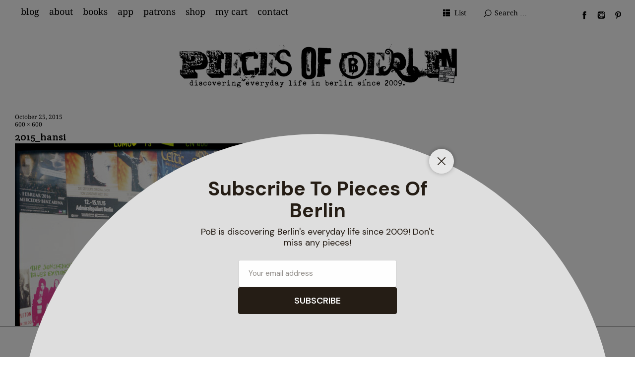

--- FILE ---
content_type: text/html; charset=UTF-8
request_url: https://www.piecesofberlin.com/piecesofberlin/berlin-der-hansi/attachment/2015_hansi/
body_size: 17101
content:
<!DOCTYPE html><html
id="doc" lang="en-US"><head><meta
charset="UTF-8" /><meta
name="viewport" content="width=device-width,initial-scale=1"><link
rel="profile" href="http://gmpg.org/xfn/11"><link
rel="pingback" href="https://www.piecesofberlin.com/xmlrpc.php">
<!--[if lt IE 9]> <script src="https://www.piecesofberlin.com/wp-content/themes/ubud_109/js/html5.js"></script> <![endif]--><meta
name='robots' content='index, follow, max-image-preview:large, max-snippet:-1, max-video-preview:-1' /><title>2015_hansi - Pieces of Berlin - Blog and Book</title><link
rel="canonical" href="https://www.piecesofberlin.com/piecesofberlin/berlin-der-hansi/attachment/2015_hansi/" /><meta
property="og:locale" content="en_US" /><meta
property="og:type" content="article" /><meta
property="og:title" content="2015_hansi - Pieces of Berlin - Blog and Book" /><meta
property="og:url" content="https://www.piecesofberlin.com/piecesofberlin/berlin-der-hansi/attachment/2015_hansi/" /><meta
property="og:site_name" content="Pieces of Berlin - Blog and Book" /><meta
property="article:publisher" content="https://www.facebook.com/Pieces.of.Berlin/" /><meta
property="og:image" content="https://www.piecesofberlin.com/piecesofberlin/berlin-der-hansi/attachment/2015_hansi" /><meta
property="og:image:width" content="600" /><meta
property="og:image:height" content="600" /><meta
property="og:image:type" content="image/jpeg" /><meta
name="twitter:card" content="summary_large_image" /><meta
name="twitter:site" content="@piecesofberlin" /> <script type="application/ld+json" class="yoast-schema-graph">{"@context":"https://schema.org","@graph":[{"@type":"WebPage","@id":"https://www.piecesofberlin.com/piecesofberlin/berlin-der-hansi/attachment/2015_hansi/","url":"https://www.piecesofberlin.com/piecesofberlin/berlin-der-hansi/attachment/2015_hansi/","name":"2015_hansi - Pieces of Berlin - Blog and Book","isPartOf":{"@id":"https://www.piecesofberlin.com/#website"},"primaryImageOfPage":{"@id":"https://www.piecesofberlin.com/piecesofberlin/berlin-der-hansi/attachment/2015_hansi/#primaryimage"},"image":{"@id":"https://www.piecesofberlin.com/piecesofberlin/berlin-der-hansi/attachment/2015_hansi/#primaryimage"},"thumbnailUrl":"https://www.piecesofberlin.com/wp-content/uploads/2015/10/2015_hansi.jpg","datePublished":"2015-10-25T15:47:03+00:00","breadcrumb":{"@id":"https://www.piecesofberlin.com/piecesofberlin/berlin-der-hansi/attachment/2015_hansi/#breadcrumb"},"inLanguage":"en-US","potentialAction":[{"@type":"ReadAction","target":["https://www.piecesofberlin.com/piecesofberlin/berlin-der-hansi/attachment/2015_hansi/"]}]},{"@type":"ImageObject","inLanguage":"en-US","@id":"https://www.piecesofberlin.com/piecesofberlin/berlin-der-hansi/attachment/2015_hansi/#primaryimage","url":"https://www.piecesofberlin.com/wp-content/uploads/2015/10/2015_hansi.jpg","contentUrl":"https://www.piecesofberlin.com/wp-content/uploads/2015/10/2015_hansi.jpg","width":600,"height":600},{"@type":"BreadcrumbList","@id":"https://www.piecesofberlin.com/piecesofberlin/berlin-der-hansi/attachment/2015_hansi/#breadcrumb","itemListElement":[{"@type":"ListItem","position":1,"name":"Home","item":"https://www.piecesofberlin.com/"},{"@type":"ListItem","position":2,"name":"berlin &#8211; der hansi","item":"https://www.piecesofberlin.com/piecesofberlin/berlin-der-hansi/"},{"@type":"ListItem","position":3,"name":"2015_hansi"}]},{"@type":"WebSite","@id":"https://www.piecesofberlin.com/#website","url":"https://www.piecesofberlin.com/","name":"Pieces of Berlin - Blog and Book","description":"Discovering Berlin&#039;s everyday life.","publisher":{"@id":"https://www.piecesofberlin.com/#organization"},"potentialAction":[{"@type":"SearchAction","target":{"@type":"EntryPoint","urlTemplate":"https://www.piecesofberlin.com/?s={search_term_string}"},"query-input":{"@type":"PropertyValueSpecification","valueRequired":true,"valueName":"search_term_string"}}],"inLanguage":"en-US"},{"@type":"Organization","@id":"https://www.piecesofberlin.com/#organization","name":"PIeces of Berlin","url":"https://www.piecesofberlin.com/","logo":{"@type":"ImageObject","inLanguage":"en-US","@id":"https://www.piecesofberlin.com/#/schema/logo/image/","url":"https://www.piecesofberlin.com/wp-content/uploads/2017/11/logo_white.jpg","contentUrl":"https://www.piecesofberlin.com/wp-content/uploads/2017/11/logo_white.jpg","width":513,"height":327,"caption":"PIeces of Berlin"},"image":{"@id":"https://www.piecesofberlin.com/#/schema/logo/image/"},"sameAs":["https://www.facebook.com/Pieces.of.Berlin/","https://x.com/piecesofberlin","https://www.instagram.com/piecesofberlin/","https://www.pinterest.de/piecesofberlin/"]}]}</script> <link
rel="alternate" type="application/rss+xml" title="Pieces of Berlin - Blog and Book &raquo; Feed" href="https://www.piecesofberlin.com/feed/" /><link
rel="alternate" type="application/rss+xml" title="Pieces of Berlin - Blog and Book &raquo; Comments Feed" href="https://www.piecesofberlin.com/comments/feed/" /><link
rel="alternate" type="application/rss+xml" title="Pieces of Berlin - Blog and Book &raquo; 2015_hansi Comments Feed" href="https://www.piecesofberlin.com/piecesofberlin/berlin-der-hansi/attachment/2015_hansi/feed/" /><link
rel="alternate" title="oEmbed (JSON)" type="application/json+oembed" href="https://www.piecesofberlin.com/wp-json/oembed/1.0/embed?url=https%3A%2F%2Fwww.piecesofberlin.com%2Fpiecesofberlin%2Fberlin-der-hansi%2Fattachment%2F2015_hansi%2F" /><link
rel="alternate" title="oEmbed (XML)" type="text/xml+oembed" href="https://www.piecesofberlin.com/wp-json/oembed/1.0/embed?url=https%3A%2F%2Fwww.piecesofberlin.com%2Fpiecesofberlin%2Fberlin-der-hansi%2Fattachment%2F2015_hansi%2F&#038;format=xml" /><style id='wp-img-auto-sizes-contain-inline-css' type='text/css'>img:is([sizes=auto i],[sizes^="auto," i]){contain-intrinsic-size:3000px 1500px}</style><style id='wp-emoji-styles-inline-css' type='text/css'>img.wp-smiley,img.emoji{display:inline !important;border:none !important;box-shadow:none !important;height:1em !important;width:1em !important;margin:0
0.07em !important;vertical-align:-0.1em !important;background:none !important;padding:0
!important}</style><style id='wp-block-library-inline-css' type='text/css'>:root{--wp-block-synced-color:#7a00df;--wp-block-synced-color--rgb:122,0,223;--wp-bound-block-color:var(--wp-block-synced-color);--wp-editor-canvas-background:#ddd;--wp-admin-theme-color:#007cba;--wp-admin-theme-color--rgb:0,124,186;--wp-admin-theme-color-darker-10:#006ba1;--wp-admin-theme-color-darker-10--rgb:0,107,160.5;--wp-admin-theme-color-darker-20:#005a87;--wp-admin-theme-color-darker-20--rgb:0,90,135;--wp-admin-border-width-focus:2px}@media (min-resolution:192dpi){:root{--wp-admin-border-width-focus:1.5px}}.wp-element-button{cursor:pointer}:root .has-very-light-gray-background-color{background-color:#eee}:root .has-very-dark-gray-background-color{background-color:#313131}:root .has-very-light-gray-color{color:#eee}:root .has-very-dark-gray-color{color:#313131}:root .has-vivid-green-cyan-to-vivid-cyan-blue-gradient-background{background:linear-gradient(135deg,#00d084,#0693e3)}:root .has-purple-crush-gradient-background{background:linear-gradient(135deg,#34e2e4,#4721fb 50%,#ab1dfe)}:root .has-hazy-dawn-gradient-background{background:linear-gradient(135deg,#faaca8,#dad0ec)}:root .has-subdued-olive-gradient-background{background:linear-gradient(135deg,#fafae1,#67a671)}:root .has-atomic-cream-gradient-background{background:linear-gradient(135deg,#fdd79a,#004a59)}:root .has-nightshade-gradient-background{background:linear-gradient(135deg,#330968,#31cdcf)}:root .has-midnight-gradient-background{background:linear-gradient(135deg,#020381,#2874fc)}:root{--wp--preset--font-size--normal:16px;--wp--preset--font-size--huge:42px}.has-regular-font-size{font-size:1em}.has-larger-font-size{font-size:2.625em}.has-normal-font-size{font-size:var(--wp--preset--font-size--normal)}.has-huge-font-size{font-size:var(--wp--preset--font-size--huge)}.has-text-align-center{text-align:center}.has-text-align-left{text-align:left}.has-text-align-right{text-align:right}.has-fit-text{white-space:nowrap!important}#end-resizable-editor-section{display:none}.aligncenter{clear:both}.items-justified-left{justify-content:flex-start}.items-justified-center{justify-content:center}.items-justified-right{justify-content:flex-end}.items-justified-space-between{justify-content:space-between}.screen-reader-text{border:0;clip-path:inset(50%);height:1px;margin:-1px;overflow:hidden;padding:0;position:absolute;width:1px;word-wrap:normal!important}.screen-reader-text:focus{background-color:#ddd;clip-path:none;color:#444;display:block;font-size:1em;height:auto;left:5px;line-height:normal;padding:15px
23px 14px;text-decoration:none;top:5px;width:auto;z-index:100000}html :where(.has-border-color){border-style:solid}html :where([style*=border-top-color]){border-top-style:solid}html :where([style*=border-right-color]){border-right-style:solid}html :where([style*=border-bottom-color]){border-bottom-style:solid}html :where([style*=border-left-color]){border-left-style:solid}html :where([style*=border-width]){border-style:solid}html :where([style*=border-top-width]){border-top-style:solid}html :where([style*=border-right-width]){border-right-style:solid}html :where([style*=border-bottom-width]){border-bottom-style:solid}html :where([style*=border-left-width]){border-left-style:solid}html :where(img[class*=wp-image-]){height:auto;max-width:100%}:where(figure){margin:0
0 1em}html :where(.is-position-sticky){--wp-admin--admin-bar--position-offset:var(--wp-admin--admin-bar--height,0px)}@media screen and (max-width:600px){html:where(.is-position-sticky){--wp-admin--admin-bar--position-offset:0px}}</style><link
rel='stylesheet' id='wc-blocks-style-css' href='https://www.piecesofberlin.com/wp-content/plugins/woocommerce/assets/client/blocks/wc-blocks.css?ver=wc-10.4.3' type='text/css' media='all' /><style id='global-styles-inline-css' type='text/css'>:root{--wp--preset--aspect-ratio--square:1;--wp--preset--aspect-ratio--4-3:4/3;--wp--preset--aspect-ratio--3-4:3/4;--wp--preset--aspect-ratio--3-2:3/2;--wp--preset--aspect-ratio--2-3:2/3;--wp--preset--aspect-ratio--16-9:16/9;--wp--preset--aspect-ratio--9-16:9/16;--wp--preset--color--black:#000;--wp--preset--color--cyan-bluish-gray:#abb8c3;--wp--preset--color--white:#fff;--wp--preset--color--pale-pink:#f78da7;--wp--preset--color--vivid-red:#cf2e2e;--wp--preset--color--luminous-vivid-orange:#ff6900;--wp--preset--color--luminous-vivid-amber:#fcb900;--wp--preset--color--light-green-cyan:#7bdcb5;--wp--preset--color--vivid-green-cyan:#00d084;--wp--preset--color--pale-cyan-blue:#8ed1fc;--wp--preset--color--vivid-cyan-blue:#0693e3;--wp--preset--color--vivid-purple:#9b51e0;--wp--preset--color--light-grey:#f4f4f4;--wp--preset--color--dark-grey:#ccc;--wp--preset--color--light-yellow:#fef5e6;--wp--preset--color--dark-yellow:#f18e2b;--wp--preset--color--light-red:#fdebe9;--wp--preset--color--dark-red:#e23e32;--wp--preset--color--light-green:#edf6ea;--wp--preset--color--dark-green:#489130;--wp--preset--color--light-blue:#ecf7f8;--wp--preset--color--dark-blue:#459baf;--wp--preset--gradient--vivid-cyan-blue-to-vivid-purple:linear-gradient(135deg,rgb(6,147,227) 0%,rgb(155,81,224) 100%);--wp--preset--gradient--light-green-cyan-to-vivid-green-cyan:linear-gradient(135deg,rgb(122,220,180) 0%,rgb(0,208,130) 100%);--wp--preset--gradient--luminous-vivid-amber-to-luminous-vivid-orange:linear-gradient(135deg,rgb(252,185,0) 0%,rgb(255,105,0) 100%);--wp--preset--gradient--luminous-vivid-orange-to-vivid-red:linear-gradient(135deg,rgb(255,105,0) 0%,rgb(207,46,46) 100%);--wp--preset--gradient--very-light-gray-to-cyan-bluish-gray:linear-gradient(135deg,rgb(238,238,238) 0%,rgb(169,184,195) 100%);--wp--preset--gradient--cool-to-warm-spectrum:linear-gradient(135deg,rgb(74,234,220) 0%,rgb(151,120,209) 20%,rgb(207,42,186) 40%,rgb(238,44,130) 60%,rgb(251,105,98) 80%,rgb(254,248,76) 100%);--wp--preset--gradient--blush-light-purple:linear-gradient(135deg,rgb(255,206,236) 0%,rgb(152,150,240) 100%);--wp--preset--gradient--blush-bordeaux:linear-gradient(135deg,rgb(254,205,165) 0%,rgb(254,45,45) 50%,rgb(107,0,62) 100%);--wp--preset--gradient--luminous-dusk:linear-gradient(135deg,rgb(255,203,112) 0%,rgb(199,81,192) 50%,rgb(65,88,208) 100%);--wp--preset--gradient--pale-ocean:linear-gradient(135deg,rgb(255,245,203) 0%,rgb(182,227,212) 50%,rgb(51,167,181) 100%);--wp--preset--gradient--electric-grass:linear-gradient(135deg,rgb(202,248,128) 0%,rgb(113,206,126) 100%);--wp--preset--gradient--midnight:linear-gradient(135deg,rgb(2,3,129) 0%,rgb(40,116,252) 100%);--wp--preset--font-size--small:13px;--wp--preset--font-size--medium:20px;--wp--preset--font-size--large:18px;--wp--preset--font-size--x-large:42px;--wp--preset--font-size--regular:16px;--wp--preset--font-size--larger:22px;--wp--preset--spacing--20:0.44rem;--wp--preset--spacing--30:0.67rem;--wp--preset--spacing--40:1rem;--wp--preset--spacing--50:1.5rem;--wp--preset--spacing--60:2.25rem;--wp--preset--spacing--70:3.38rem;--wp--preset--spacing--80:5.06rem;--wp--preset--shadow--natural:6px 6px 9px rgba(0, 0, 0, 0.2);--wp--preset--shadow--deep:12px 12px 50px rgba(0, 0, 0, 0.4);--wp--preset--shadow--sharp:6px 6px 0px rgba(0, 0, 0, 0.2);--wp--preset--shadow--outlined:6px 6px 0px -3px rgb(255, 255, 255), 6px 6px rgb(0, 0, 0);--wp--preset--shadow--crisp:6px 6px 0px rgb(0,0,0)}:where(.is-layout-flex){gap:0.5em}:where(.is-layout-grid){gap:0.5em}body .is-layout-flex{display:flex}.is-layout-flex{flex-wrap:wrap;align-items:center}.is-layout-flex>:is(*,div){margin:0}body .is-layout-grid{display:grid}.is-layout-grid>:is(*,div){margin:0}:where(.wp-block-columns.is-layout-flex){gap:2em}:where(.wp-block-columns.is-layout-grid){gap:2em}:where(.wp-block-post-template.is-layout-flex){gap:1.25em}:where(.wp-block-post-template.is-layout-grid){gap:1.25em}.has-black-color{color:var(--wp--preset--color--black) !important}.has-cyan-bluish-gray-color{color:var(--wp--preset--color--cyan-bluish-gray) !important}.has-white-color{color:var(--wp--preset--color--white) !important}.has-pale-pink-color{color:var(--wp--preset--color--pale-pink) !important}.has-vivid-red-color{color:var(--wp--preset--color--vivid-red) !important}.has-luminous-vivid-orange-color{color:var(--wp--preset--color--luminous-vivid-orange) !important}.has-luminous-vivid-amber-color{color:var(--wp--preset--color--luminous-vivid-amber) !important}.has-light-green-cyan-color{color:var(--wp--preset--color--light-green-cyan) !important}.has-vivid-green-cyan-color{color:var(--wp--preset--color--vivid-green-cyan) !important}.has-pale-cyan-blue-color{color:var(--wp--preset--color--pale-cyan-blue) !important}.has-vivid-cyan-blue-color{color:var(--wp--preset--color--vivid-cyan-blue) !important}.has-vivid-purple-color{color:var(--wp--preset--color--vivid-purple) !important}.has-black-background-color{background-color:var(--wp--preset--color--black) !important}.has-cyan-bluish-gray-background-color{background-color:var(--wp--preset--color--cyan-bluish-gray) !important}.has-white-background-color{background-color:var(--wp--preset--color--white) !important}.has-pale-pink-background-color{background-color:var(--wp--preset--color--pale-pink) !important}.has-vivid-red-background-color{background-color:var(--wp--preset--color--vivid-red) !important}.has-luminous-vivid-orange-background-color{background-color:var(--wp--preset--color--luminous-vivid-orange) !important}.has-luminous-vivid-amber-background-color{background-color:var(--wp--preset--color--luminous-vivid-amber) !important}.has-light-green-cyan-background-color{background-color:var(--wp--preset--color--light-green-cyan) !important}.has-vivid-green-cyan-background-color{background-color:var(--wp--preset--color--vivid-green-cyan) !important}.has-pale-cyan-blue-background-color{background-color:var(--wp--preset--color--pale-cyan-blue) !important}.has-vivid-cyan-blue-background-color{background-color:var(--wp--preset--color--vivid-cyan-blue) !important}.has-vivid-purple-background-color{background-color:var(--wp--preset--color--vivid-purple) !important}.has-black-border-color{border-color:var(--wp--preset--color--black) !important}.has-cyan-bluish-gray-border-color{border-color:var(--wp--preset--color--cyan-bluish-gray) !important}.has-white-border-color{border-color:var(--wp--preset--color--white) !important}.has-pale-pink-border-color{border-color:var(--wp--preset--color--pale-pink) !important}.has-vivid-red-border-color{border-color:var(--wp--preset--color--vivid-red) !important}.has-luminous-vivid-orange-border-color{border-color:var(--wp--preset--color--luminous-vivid-orange) !important}.has-luminous-vivid-amber-border-color{border-color:var(--wp--preset--color--luminous-vivid-amber) !important}.has-light-green-cyan-border-color{border-color:var(--wp--preset--color--light-green-cyan) !important}.has-vivid-green-cyan-border-color{border-color:var(--wp--preset--color--vivid-green-cyan) !important}.has-pale-cyan-blue-border-color{border-color:var(--wp--preset--color--pale-cyan-blue) !important}.has-vivid-cyan-blue-border-color{border-color:var(--wp--preset--color--vivid-cyan-blue) !important}.has-vivid-purple-border-color{border-color:var(--wp--preset--color--vivid-purple) !important}.has-vivid-cyan-blue-to-vivid-purple-gradient-background{background:var(--wp--preset--gradient--vivid-cyan-blue-to-vivid-purple) !important}.has-light-green-cyan-to-vivid-green-cyan-gradient-background{background:var(--wp--preset--gradient--light-green-cyan-to-vivid-green-cyan) !important}.has-luminous-vivid-amber-to-luminous-vivid-orange-gradient-background{background:var(--wp--preset--gradient--luminous-vivid-amber-to-luminous-vivid-orange) !important}.has-luminous-vivid-orange-to-vivid-red-gradient-background{background:var(--wp--preset--gradient--luminous-vivid-orange-to-vivid-red) !important}.has-very-light-gray-to-cyan-bluish-gray-gradient-background{background:var(--wp--preset--gradient--very-light-gray-to-cyan-bluish-gray) !important}.has-cool-to-warm-spectrum-gradient-background{background:var(--wp--preset--gradient--cool-to-warm-spectrum) !important}.has-blush-light-purple-gradient-background{background:var(--wp--preset--gradient--blush-light-purple) !important}.has-blush-bordeaux-gradient-background{background:var(--wp--preset--gradient--blush-bordeaux) !important}.has-luminous-dusk-gradient-background{background:var(--wp--preset--gradient--luminous-dusk) !important}.has-pale-ocean-gradient-background{background:var(--wp--preset--gradient--pale-ocean) !important}.has-electric-grass-gradient-background{background:var(--wp--preset--gradient--electric-grass) !important}.has-midnight-gradient-background{background:var(--wp--preset--gradient--midnight) !important}.has-small-font-size{font-size:var(--wp--preset--font-size--small) !important}.has-medium-font-size{font-size:var(--wp--preset--font-size--medium) !important}.has-large-font-size{font-size:var(--wp--preset--font-size--large) !important}.has-x-large-font-size{font-size:var(--wp--preset--font-size--x-large) !important}</style><style id='classic-theme-styles-inline-css' type='text/css'>
/*! This file is auto-generated */
.wp-block-button__link{color:#fff;background-color:#32373c;border-radius:9999px;box-shadow:none;text-decoration:none;padding:calc(.667em + 2px) calc(1.333em+2px);font-size:1.125em}.wp-block-file__button{background:#32373c;color:#fff;text-decoration:none}</style><link
rel='stylesheet' id='woocommerce-layout-css' href='https://www.piecesofberlin.com/wp-content/cache/wp-super-minify/css/4af26437be4d9e6dddb0850ae4725d0f.css?ver=10.4.3' type='text/css' media='all' /><link
rel='stylesheet' id='woocommerce-smallscreen-css' href='https://www.piecesofberlin.com/wp-content/cache/wp-super-minify/css/e979f7cc24e4f71c19735325464fa149.css?ver=10.4.3' type='text/css' media='only screen and (max-width: 768px)' /><link
rel='stylesheet' id='woocommerce-general-css' href='https://www.piecesofberlin.com/wp-content/cache/wp-super-minify/css/6b9e9cc07cd10175247f2fe11ed9fc3d.css?ver=10.4.3' type='text/css' media='all' /><style id='woocommerce-inline-inline-css' type='text/css'>.woocommerce form .form-row
.required{visibility:visible}</style><link
rel='stylesheet' id='crp-style-rounded-thumbs-css' href='https://www.piecesofberlin.com/wp-content/plugins/contextual-related-posts/css/rounded-thumbs.min.css?ver=4.1.0' type='text/css' media='all' /><style id='crp-style-rounded-thumbs-inline-css' type='text/css'>.crp_related.crp-rounded-thumbs
a{width:130px;height:130px;text-decoration:none}.crp_related.crp-rounded-thumbs
img{max-width:130px;margin:auto}.crp_related.crp-rounded-thumbs
.crp_title{width:100%}</style><link
rel='stylesheet' id='ubud-style-css' href='https://www.piecesofberlin.com/wp-content/cache/wp-super-minify/css/d2792a586e0d3e33c0dc1e2d93f5386d.css?ver=2014-02-20' type='text/css' media='all' /><link
rel='stylesheet' id='heateor_sss_frontend_css-css' href='https://www.piecesofberlin.com/wp-content/cache/wp-super-minify/css/19bec91e8884ab2e9ec13c17a3ae4bde.css?ver=3.3.79' type='text/css' media='all' /><style id='heateor_sss_frontend_css-inline-css' type='text/css'>.heateor_sss_button_instagram span.heateor_sss_svg,a.heateor_sss_instagram
span.heateor_sss_svg{background:radial-gradient(circle at 30% 107%,#fdf497 0,#fdf497 5%,#fd5949 45%,#d6249f 60%,#285aeb 90%)}.heateor_sss_horizontal_sharing .heateor_sss_svg,.heateor_sss_standard_follow_icons_container
.heateor_sss_svg{color:#fff;border-width:0px;border-style:solid;border-color:transparent}.heateor_sss_horizontal_sharing
.heateorSssTCBackground{color:#666}.heateor_sss_horizontal_sharing span.heateor_sss_svg:hover,.heateor_sss_standard_follow_icons_container span.heateor_sss_svg:hover{border-color:transparent}.heateor_sss_vertical_sharing span.heateor_sss_svg,.heateor_sss_floating_follow_icons_container
span.heateor_sss_svg{color:#fff;border-width:0px;border-style:solid;border-color:transparent}.heateor_sss_vertical_sharing
.heateorSssTCBackground{color:#666}.heateor_sss_vertical_sharing span.heateor_sss_svg:hover,.heateor_sss_floating_follow_icons_container span.heateor_sss_svg:hover{border-color:transparent}div.heateor_sss_vertical_sharing
svg{height:70%;margin-top:6px}div.heateor_sss_vertical_sharing
.heateor_sss_square_count{line-height:15.2px}@media screen and (max-width:783px){.heateor_sss_vertical_sharing{display:none!important}}div.heateor_sss_sharing_title{text-align:center}div.heateor_sss_sharing_ul{width:100%;text-align:center}div.heateor_sss_horizontal_sharing div.heateor_sss_sharing_ul
a{float:none!important;display:inline-block}</style><link
rel='stylesheet' id='moove_gdpr_frontend-css' href='https://www.piecesofberlin.com/wp-content/plugins/gdpr-cookie-compliance/dist/styles/gdpr-main.css?ver=5.0.9' type='text/css' media='all' /><style id='moove_gdpr_frontend-inline-css' type='text/css'>#moove_gdpr_cookie_modal,#moove_gdpr_cookie_info_bar,.gdpr_cookie_settings_shortcode_content{font-family:&#039;Nunito&#039;,sans-serif}#moove_gdpr_save_popup_settings_button{background-color:#373737;color:#fff}#moove_gdpr_save_popup_settings_button:hover{background-color:#000}#moove_gdpr_cookie_info_bar .moove-gdpr-info-bar-container .moove-gdpr-info-bar-content a.mgbutton,#moove_gdpr_cookie_info_bar .moove-gdpr-info-bar-container .moove-gdpr-info-bar-content
button.mgbutton{background-color:#bfbfbf}#moove_gdpr_cookie_modal .moove-gdpr-modal-content .moove-gdpr-modal-footer-content .moove-gdpr-button-holder a.mgbutton,#moove_gdpr_cookie_modal .moove-gdpr-modal-content .moove-gdpr-modal-footer-content .moove-gdpr-button-holder button.mgbutton,.gdpr_cookie_settings_shortcode_content .gdpr-shr-button.button-green{background-color:#bfbfbf;border-color:#bfbfbf}#moove_gdpr_cookie_modal .moove-gdpr-modal-content .moove-gdpr-modal-footer-content .moove-gdpr-button-holder a.mgbutton:hover,#moove_gdpr_cookie_modal .moove-gdpr-modal-content .moove-gdpr-modal-footer-content .moove-gdpr-button-holder button.mgbutton:hover,.gdpr_cookie_settings_shortcode_content .gdpr-shr-button.button-green:hover{background-color:#fff;color:#bfbfbf}#moove_gdpr_cookie_modal .moove-gdpr-modal-content .moove-gdpr-modal-close i,#moove_gdpr_cookie_modal .moove-gdpr-modal-content .moove-gdpr-modal-close span.gdpr-icon{background-color:#bfbfbf;border:1px
solid #bfbfbf}#moove_gdpr_cookie_info_bar span.moove-gdpr-infobar-allow-all.focus-g,#moove_gdpr_cookie_info_bar span.moove-gdpr-infobar-allow-all:focus,#moove_gdpr_cookie_info_bar button.moove-gdpr-infobar-allow-all.focus-g,#moove_gdpr_cookie_info_bar button.moove-gdpr-infobar-allow-all:focus,#moove_gdpr_cookie_info_bar span.moove-gdpr-infobar-reject-btn.focus-g,#moove_gdpr_cookie_info_bar span.moove-gdpr-infobar-reject-btn:focus,#moove_gdpr_cookie_info_bar button.moove-gdpr-infobar-reject-btn.focus-g,#moove_gdpr_cookie_info_bar button.moove-gdpr-infobar-reject-btn:focus,#moove_gdpr_cookie_info_bar span.change-settings-button.focus-g,#moove_gdpr_cookie_info_bar span.change-settings-button:focus,#moove_gdpr_cookie_info_bar button.change-settings-button.focus-g,#moove_gdpr_cookie_info_bar button.change-settings-button:focus{-webkit-box-shadow:0 0 1px 3px #bfbfbf;-moz-box-shadow:0 0 1px 3px #bfbfbf;box-shadow:0 0 1px 3px #bfbfbf}#moove_gdpr_cookie_modal .moove-gdpr-modal-content .moove-gdpr-modal-close i:hover,#moove_gdpr_cookie_modal .moove-gdpr-modal-content .moove-gdpr-modal-close span.gdpr-icon:hover,#moove_gdpr_cookie_info_bar span[data-href]>u.change-settings-button{color:#bfbfbf}#moove_gdpr_cookie_modal .moove-gdpr-modal-content .moove-gdpr-modal-left-content #moove-gdpr-menu li.menu-item-selected a span.gdpr-icon,#moove_gdpr_cookie_modal .moove-gdpr-modal-content .moove-gdpr-modal-left-content #moove-gdpr-menu li.menu-item-selected button span.gdpr-icon{color:inherit}#moove_gdpr_cookie_modal .moove-gdpr-modal-content .moove-gdpr-modal-left-content #moove-gdpr-menu li a span.gdpr-icon,#moove_gdpr_cookie_modal .moove-gdpr-modal-content .moove-gdpr-modal-left-content #moove-gdpr-menu li button span.gdpr-icon{color:inherit}#moove_gdpr_cookie_modal .gdpr-acc-link{line-height:0;font-size:0;color:transparent;position:absolute}#moove_gdpr_cookie_modal .moove-gdpr-modal-content .moove-gdpr-modal-close:hover i,#moove_gdpr_cookie_modal .moove-gdpr-modal-content .moove-gdpr-modal-left-content #moove-gdpr-menu li a,#moove_gdpr_cookie_modal .moove-gdpr-modal-content .moove-gdpr-modal-left-content #moove-gdpr-menu li button,#moove_gdpr_cookie_modal .moove-gdpr-modal-content .moove-gdpr-modal-left-content #moove-gdpr-menu li button i,#moove_gdpr_cookie_modal .moove-gdpr-modal-content .moove-gdpr-modal-left-content #moove-gdpr-menu li a i,#moove_gdpr_cookie_modal .moove-gdpr-modal-content .moove-gdpr-tab-main .moove-gdpr-tab-main-content a:hover,#moove_gdpr_cookie_info_bar.moove-gdpr-dark-scheme .moove-gdpr-info-bar-container .moove-gdpr-info-bar-content a.mgbutton:hover,#moove_gdpr_cookie_info_bar.moove-gdpr-dark-scheme .moove-gdpr-info-bar-container .moove-gdpr-info-bar-content button.mgbutton:hover,#moove_gdpr_cookie_info_bar.moove-gdpr-dark-scheme .moove-gdpr-info-bar-container .moove-gdpr-info-bar-content a:hover,#moove_gdpr_cookie_info_bar.moove-gdpr-dark-scheme .moove-gdpr-info-bar-container .moove-gdpr-info-bar-content button:hover,#moove_gdpr_cookie_info_bar.moove-gdpr-dark-scheme .moove-gdpr-info-bar-container .moove-gdpr-info-bar-content span.change-settings-button:hover,#moove_gdpr_cookie_info_bar.moove-gdpr-dark-scheme .moove-gdpr-info-bar-container .moove-gdpr-info-bar-content button.change-settings-button:hover,#moove_gdpr_cookie_info_bar.moove-gdpr-dark-scheme .moove-gdpr-info-bar-container .moove-gdpr-info-bar-content u.change-settings-button:hover,#moove_gdpr_cookie_info_bar span[data-href]>u.change-settings-button,#moove_gdpr_cookie_info_bar.moove-gdpr-dark-scheme .moove-gdpr-info-bar-container .moove-gdpr-info-bar-content a.mgbutton.focus-g,#moove_gdpr_cookie_info_bar.moove-gdpr-dark-scheme .moove-gdpr-info-bar-container .moove-gdpr-info-bar-content button.mgbutton.focus-g,#moove_gdpr_cookie_info_bar.moove-gdpr-dark-scheme .moove-gdpr-info-bar-container .moove-gdpr-info-bar-content a.focus-g,#moove_gdpr_cookie_info_bar.moove-gdpr-dark-scheme .moove-gdpr-info-bar-container .moove-gdpr-info-bar-content button.focus-g,#moove_gdpr_cookie_info_bar.moove-gdpr-dark-scheme .moove-gdpr-info-bar-container .moove-gdpr-info-bar-content a.mgbutton:focus,#moove_gdpr_cookie_info_bar.moove-gdpr-dark-scheme .moove-gdpr-info-bar-container .moove-gdpr-info-bar-content button.mgbutton:focus,#moove_gdpr_cookie_info_bar.moove-gdpr-dark-scheme .moove-gdpr-info-bar-container .moove-gdpr-info-bar-content a:focus,#moove_gdpr_cookie_info_bar.moove-gdpr-dark-scheme .moove-gdpr-info-bar-container .moove-gdpr-info-bar-content button:focus,#moove_gdpr_cookie_info_bar.moove-gdpr-dark-scheme .moove-gdpr-info-bar-container .moove-gdpr-info-bar-content span.change-settings-button.focus-g,span.change-settings-button:focus,button.change-settings-button.focus-g,button.change-settings-button:focus,#moove_gdpr_cookie_info_bar.moove-gdpr-dark-scheme .moove-gdpr-info-bar-container .moove-gdpr-info-bar-content u.change-settings-button.focus-g,#moove_gdpr_cookie_info_bar.moove-gdpr-dark-scheme .moove-gdpr-info-bar-container .moove-gdpr-info-bar-content u.change-settings-button:focus{color:#bfbfbf}#moove_gdpr_cookie_modal .moove-gdpr-branding.focus-g span,#moove_gdpr_cookie_modal .moove-gdpr-modal-content .moove-gdpr-tab-main a.focus-g,#moove_gdpr_cookie_modal .moove-gdpr-modal-content .moove-gdpr-tab-main .gdpr-cd-details-toggle.focus-g{color:#bfbfbf}#moove_gdpr_cookie_modal.gdpr_lightbox-hide{display:none}</style> <script type="text/javascript" src="https://www.piecesofberlin.com/wp-includes/js/jquery/jquery.min.js?ver=3.7.1" id="jquery-core-js"></script> <script type="text/javascript" src="https://www.piecesofberlin.com/wp-includes/js/jquery/jquery-migrate.min.js?ver=3.4.1" id="jquery-migrate-js"></script> <script type="text/javascript" src="https://www.piecesofberlin.com/wp-content/plugins/woocommerce/assets/js/jquery-blockui/jquery.blockUI.min.js?ver=2.7.0-wc.10.4.3" id="wc-jquery-blockui-js" defer="defer" data-wp-strategy="defer"></script> <script type="text/javascript" id="wc-add-to-cart-js-extra">var wc_add_to_cart_params={"ajax_url":"/wp-admin/admin-ajax.php","wc_ajax_url":"/?wc-ajax=%%endpoint%%","i18n_view_cart":"View cart","cart_url":"https://www.piecesofberlin.com/cart-page/","is_cart":"","cart_redirect_after_add":"no"};</script> <script type="text/javascript" src="https://www.piecesofberlin.com/wp-content/plugins/woocommerce/assets/js/frontend/add-to-cart.min.js?ver=10.4.3" id="wc-add-to-cart-js" defer="defer" data-wp-strategy="defer"></script> <script type="text/javascript" src="https://www.piecesofberlin.com/wp-content/plugins/woocommerce/assets/js/js-cookie/js.cookie.min.js?ver=2.1.4-wc.10.4.3" id="wc-js-cookie-js" defer="defer" data-wp-strategy="defer"></script> <script type="text/javascript" id="woocommerce-js-extra">var woocommerce_params={"ajax_url":"/wp-admin/admin-ajax.php","wc_ajax_url":"/?wc-ajax=%%endpoint%%","i18n_password_show":"Show password","i18n_password_hide":"Hide password"};</script> <script type="text/javascript" src="https://www.piecesofberlin.com/wp-content/plugins/woocommerce/assets/js/frontend/woocommerce.min.js?ver=10.4.3" id="woocommerce-js" defer="defer" data-wp-strategy="defer"></script> <script type="text/javascript" src="https://www.piecesofberlin.com/wp-content/plugins/wp-retina-2x/app/picturefill.min.js?ver=1766932962" id="wr2x-picturefill-js-js"></script> <script type="text/javascript" id="WCPAY_ASSETS-js-extra">var wcpayAssets={"url":"https://www.piecesofberlin.com/wp-content/plugins/woocommerce-payments/dist/"};</script> <script type="text/javascript" src="https://www.piecesofberlin.com/wp-content/cache/wp-super-minify/js/d21629a574110063d85e3d22bfd57791.js?ver=1.4.0" id="ubud-cookie-js"></script> <script type="text/javascript" src="https://www.piecesofberlin.com/wp-content/cache/wp-super-minify/js/04647d18367459e301deddad63115f5b.js?ver=2014-02-20" id="ubud-script-js"></script> <link
rel="https://api.w.org/" href="https://www.piecesofberlin.com/wp-json/" /><link
rel="alternate" title="JSON" type="application/json" href="https://www.piecesofberlin.com/wp-json/wp/v2/media/6593" /><link
rel="EditURI" type="application/rsd+xml" title="RSD" href="https://www.piecesofberlin.com/xmlrpc.php?rsd" /><meta
name="generator" content="WordPress 6.9" /><meta
name="generator" content="WooCommerce 10.4.3" /><link
rel='shortlink' href='https://www.piecesofberlin.com/?p=6593' /><style type="text/css">a{color: }#site-about a#about-btn, #site-about a#close-btn, #infinite-handle
span{border-bottom:2px solid }#site-about a#about-btn:hover, #site-about a#close-btn:hover, #infinite-handle span:hover{color:;border-bottom:2px solid }.entry-header h2.entry-title a:hover, .entry-details a:hover, #comments a:hover, .author-info h6 a:hover, .post .entry-content a:hover, .page .entry-content a:hover, .about-introtext a:hover,.about-full a:hover,.textwidget a:hover,.single-post .author-info p.author-description a:hover{color: }#colophon{background: }</style><noscript><style>.woocommerce-product-gallery{opacity:1 !important}</style></noscript><style type="text/css" id="ubud-header-css">#site-title h1,
#site-title h2.site-description{display:none}</style><link
rel="icon" href="https://www.piecesofberlin.com/wp-content/uploads/2016/07/cropped-favicon-32x32.jpg" sizes="32x32" /><link
rel="icon" href="https://www.piecesofberlin.com/wp-content/uploads/2016/07/cropped-favicon-192x192.jpg" sizes="192x192" /><link
rel="apple-touch-icon" href="https://www.piecesofberlin.com/wp-content/uploads/2016/07/cropped-favicon-180x180.jpg" /><meta
name="msapplication-TileImage" content="https://www.piecesofberlin.com/wp-content/uploads/2016/07/cropped-favicon-270x270.jpg" /><style type="text/css" id="wp-custom-css">@import  "https://fonts.googleapis.com/css?family=Oswald";@import  "https://fonts.googleapis.com/css?family=Droid+Serif:400,700,400italic,700italic";@import  'https://fonts.googleapis.com/css?family=Crete+Round';body{font-family:"Droid Serif",serif,Georgia,Times;font-weight:400}h1,h2,h3,h4,h5,h6{font-family:'Crete Round',serif;font-weight:400}.search-wrap #searchform
input#s{font-family:"Droid Serif",serif,Georgia,Times}footer div#footer-sidebar-wrap div#footer-sidebar-one
label{display:none}footer div#footer-sidebar-wrap div#footer-sidebar-one
select{margin-left:0}footer .widget h3.widget-title{padding:0
0 10px}footer div#footer-sidebar-one
aside{margin-bottom:30px}footer#colophon{padding-top:40px}footer div#site-info{text-align:center}footer .widget-area{margin-bottom:30px}footer #subscribe-blog-blog_subscription-2{margin-top:-20px}aside#ubud_sociallinks-2{padding:0
!important;position:absolute;top:5px;right:25px}aside#ubud_sociallinks-2 ul.sociallinks li
a.twitter{background:url("https://piecesofberlin.com/wordpress_custom_files/ubud/socialicons_black.png") no-repeat scroll 0 0 transparent}aside#ubud_sociallinks-2 ul.sociallinks li
a.facebook{background:url("https://piecesofberlin.com/wordpress_custom_files/ubud/socialicons_black.png") no-repeat scroll -50px 0 transparent}aside#ubud_sociallinks-2  ul.sociallinks li
a.pinterest{background:url("https://piecesofberlin.com/wordpress_custom_files/ubud/socialicons_black.png") no-repeat scroll -600px 0 transparent}aside#ubud_sociallinks-2  ul.sociallinks li
a.instagram{background:url("https://piecesofberlin.com/wordpress_custom_files/ubud/socialicons_black.png") no-repeat scroll -250px 0 transparent}aside#ubud_sociallinks-2 ul.sociallinks li
a{opacity:1;width:34px}aside#ubud_sociallinks-2 ul.sociallinks li a:hover{opacity: .6}.widget-area
.widget{padding:0}.widget-area .widget
ul{height:45px}.search-wrap{margin-right:150px;width:125px}.grid-switcher{margin-left:-70px}#site-nav ul li
a{padding:14px
12px 0;font-size:1.1rem}article div.entry-details div.entry-comments{display:none}#infinite-handle{padding:30px
0 15px}#infinite-handle
span{font-size:18px;background:none;color:#000}.single-post .entry-content{max-width:600px;padding-bottom:50px}.single-post .entry-details .entry-date::before, .entry-details .entry-comments::before, .entry-details .entry-edit::before, .entry-details .full-size-link::before{padding:0;content:""}.share-links-wrap
ul{padding-left:0;margin-bottom:15px}.share-links-wrap ul
li.twitter{width:90px}header #nav-single{padding:0
0 10px;font-size:1rem}.entry-content .entry-tags
ul{margin:0;font-size:100%}.entry-content .entry-tags ul li.twitter,
.entry-content .entry-tags ul
li.fb{}#comments, .single-post
#comments{clear:both;max-width:600px}@media screen and (min-width: 1200px){.single-post .entry-header{max-width:40%}.single-post .site-content .post .entry-thumbnail{width:60%}.single-post .entry-content, .single-post .author-wrap{max-width:88%;padding-left:0}.single-post .entry-details{margin-bottom:50px}#comments, .single-post
#comments{clear:both;max-width:100%;margin:0
auto;padding:0
15%}}#comments
#respond{padding:50px
0 0}.single-post .entry-header h1.entry-title{margin-bottom:20px}.entry-content p, .entry-summary p, .entry-content ul, .entry-content
ol{font-size:1rem}.single-post .entry-content{font-family:"Droid Serif",serif,Georgia,Times;font-weight:400}.entry-details .share-links-wrap
ul{padding:0}.mobile-wrap{border-top:5px solid #000}div#site-header{text-align:center}div#site-header
img{width:578px}#masthead{padding-bottom:30px}@font-face{font-family:'Droid Serif';font-style:normal;font-weight:400;src:local('Droid Serif'), local('DroidSerif'), url(https://fonts.gstatic.com/s/droidserif/v6/0AKsP294HTD-nvJgucYTaLrIa-7acMAeDBVuclsi6Gc.woff) format("woff")}@font-face{font-family:'Droid Serif';font-style:normal;font-weight:700;src:local('Droid Serif Bold'), local('DroidSerif-Bold'), url(https://fonts.gstatic.com/s/droidserif/v6/QQt14e8dY39u-eYBZmppwRbnBKKEOwRKgsHDreGcocg.woff) format("woff")}@font-face{font-family:'Droid Serif';font-style:italic;font-weight:400;src:local('Droid Serif Italic'), local('DroidSerif-Italic'), url(https://fonts.gstatic.com/s/droidserif/v6/cj2hUnSRBhwmSPr9kS5894o3ZslTYfJv0R05CazkwN8.woff) format("woff")}@font-face{font-family:'Droid Serif';font-style:italic;font-weight:700;src:local('Droid Serif Bold Italic'), local('DroidSerif-BoldItalic'), url(https://fonts.gstatic.com/s/droidserif/v6/c92rD_x0V1LslSFt3-QEpiHgNb6vKVPdRA9LSAKGxzw.woff) format("woff")}@font-face{font-family:'Oswald';font-style:normal;font-weight:300;src:local('Oswald Light'), local('Oswald-Light'), url(https://fonts.gstatic.com/s/oswald/v10/HqHm7BVC_nzzTui2lzQTDbO3LdcAZYWl9Si6vvxL-qU.woff) format("woff")}@font-face{font-family:'Oswald';font-style:normal;font-weight:400;src:local('Oswald Regular'), local('Oswald-Regular'), url(https://fonts.gstatic.com/s/oswald/v10/qpy-UiLNKP-VfOdbcs6r6-vvDin1pK8aKteLpeZ5c0A.woff) format("woff")}@font-face{font-family:'Oswald';font-style:normal;font-weight:700;src:local('Oswald Bold'), local('Oswald-Bold'), url(https://fonts.gstatic.com/s/oswald/v10/bH7276GfdCjMjApa_dkG6bO3LdcAZYWl9Si6vvxL-qU.woff) format("woff")}@font-face{font-family:'Crete Round';font-style:normal;font-weight:400;src:local('Crete Round'), local('CreteRound-Regular'), url(https://fonts.gstatic.com/s/creteround/v5/ZCcPJiCGOzh84o2siPk48brIa-7acMAeDBVuclsi6Gc.woff) format("woff")}.woocommerce .quantity
.qty{width:4.631em}.woocommerce
span.onsale{background-color:#2596be}</style> <script id="mcjs">!function(c,h,i,m,p){m=c.createElement(h),p=c.getElementsByTagName(h)[0],m.async=1,m.src=i,p.parentNode.insertBefore(m,p)}(document,"script","https://chimpstatic.com/mcjs-connected/js/users/f4fe8ea40b4e1cfc1dbd92ba6/f1fb0f0ee707bd1b126659acd.js");</script> </head><body
class="attachment wp-singular attachment-template-default single single-attachment postid-6593 attachmentid-6593 attachment-jpeg wp-embed-responsive wp-theme-ubud_109 theme-ubud_109 woocommerce-no-js five-column square"><div
id="container"><div
class="mobile-wrap">
<a
href="#nav-mobile" id="mobile-menu-btn"><span>Menu</span></a></div><nav
id="site-nav" class="clearfix"><div
class="menu-wrap"><ul
id="menu-main-menu" class="menu"><li
id="menu-item-3120" class="menu-item menu-item-type-custom menu-item-object-custom menu-item-home menu-item-3120"><a
href="http://www.piecesofberlin.com/">blog</a></li><li
id="menu-item-1771" class="menu-item menu-item-type-post_type menu-item-object-page menu-item-1771"><a
href="https://www.piecesofberlin.com/about/">about</a></li><li
id="menu-item-8173" class="menu-item menu-item-type-post_type menu-item-object-page menu-item-has-children menu-parent-item menu-item-8173"><a
href="https://www.piecesofberlin.com/books/">books</a><ul
class="sub-menu"><li
id="menu-item-10243" class="menu-item menu-item-type-post_type menu-item-object-page menu-item-10243"><a
href="https://www.piecesofberlin.com/pieces-of-berlin-2019-2023/">pieces of berlin 2019-2023</a></li><li
id="menu-item-8174" class="menu-item menu-item-type-post_type menu-item-object-page menu-item-8174"><a
href="https://www.piecesofberlin.com/pieces-of-berlin-2014-2018/">pieces of berlin 2014-2018</a></li><li
id="menu-item-8177" class="menu-item menu-item-type-post_type menu-item-object-page menu-item-8177"><a
href="https://www.piecesofberlin.com/pieces-of-berlin-2009-2013/">pieces of berlin 2009-2013</a></li></ul></li><li
id="menu-item-7727" class="menu-item menu-item-type-post_type menu-item-object-page menu-item-7727"><a
href="https://www.piecesofberlin.com/app/">app</a></li><li
id="menu-item-8912" class="menu-item menu-item-type-post_type menu-item-object-page menu-item-8912"><a
href="https://www.piecesofberlin.com/become-a-pieces-of-berlin-patron/">patrons</a></li><li
id="menu-item-9046" class="menu-item menu-item-type-post_type menu-item-object-page menu-item-9046"><a
href="https://www.piecesofberlin.com/shop/">shop</a></li><li
id="menu-item-9045" class="menu-item menu-item-type-post_type menu-item-object-page menu-item-9045"><a
href="https://www.piecesofberlin.com/cart-page/">my cart</a></li><li
id="menu-item-1770" class="menu-item menu-item-type-post_type menu-item-object-page menu-item-1770"><a
href="https://www.piecesofberlin.com/contact/">contact</a></li></ul><div
class="grid-switcher">
<a
href="#" id="list-btn">List</a>
<a
href="#" id="grid-btn">Grid</a></div><div
class="search-wrap"><form
role="search" method="get" id="searchform" class="searchform" action="https://www.piecesofberlin.com/" role="search">
<input
type="text" class="field" name="s" id="s" placeholder="Search &hellip;" />
<input
type="submit" class="submit" name="submit" id="searchsubmit" value="Search" /></form></div></div></nav><header
id="masthead" class="cf" role="banner"><div
id="site-title" class="clearfix"><div
id="site-header">
<a
href="https://www.piecesofberlin.com/" rel="home">
<img
src="https://www.piecesofberlin.com/wp-content/uploads/2019/03/pob_header4_neu@2x.png" width="1156" height="200" alt="">
</a></div><h1><a
href="https://www.piecesofberlin.com/" title="Pieces of Berlin &#8211; Blog and Book">Pieces of Berlin &#8211; Blog and Book</a></h1><h2 class="site-description">Discovering Berlin&#039;s everyday life.</h2></div></header><div
id="main-wrap"><div
id="primary" class="site-content cf" role="main"><article
id="post-6593" class="post-6593 attachment type-attachment status-inherit hentry"><header
class="entry-header"><div
class="entry-details"><div
class="entry-date">
<a
href="https://www.piecesofberlin.com/piecesofberlin/berlin-der-hansi/attachment/2015_hansi/" class="entry-date">October 25, 2015</a></div><div
class="full-size-link"><a
href="https://www.piecesofberlin.com/wp-content/uploads/2015/10/2015_hansi.jpg">600 &times; 600</a></div></div><h1 class="entry-title">2015_hansi</a></h1></header><div
class="entry-content clearfix"><div
class="attachment">
<a
href="https://www.piecesofberlin.com/wp-content/uploads/2015/10/2015_hansi.jpg" title="2015_hansi"><img
width="600" height="600" src="https://www.piecesofberlin.com/wp-content/uploads/2015/10/2015_hansi.jpg" class="attachment-1180x1180 size-1180x1180" alt="" decoding="async" fetchpriority="high" srcset="https://www.piecesofberlin.com/wp-content/uploads/2015/10/2015_hansi-300x300@2x.jpg 600w, https://www.piecesofberlin.com/wp-content/uploads/2015/10/2015_hansi-150x150@2x.jpg 300w, https://www.piecesofberlin.com/wp-content/uploads/2015/10/2015_hansi-100x100.jpg 100w, https://www.piecesofberlin.com/wp-content/uploads/2015/10/2015_hansi-150x150.jpg 150w, https://www.piecesofberlin.com/wp-content/uploads/2015/10/2015_hansi-410x410.jpg 410w, https://www.piecesofberlin.com/wp-content/uploads/2015/10/2015_hansi-100x100@2x.jpg 200w" sizes="(max-width: 600px) 100vw, 600px" /></a></div></div><footer
class="entry-footer clearfix"><div
class="parent-post-link">Posted in:  <a
href="https://www.piecesofberlin.com/piecesofberlin/berlin-der-hansi/" rel="gallery">berlin &#8211; der hansi</a></div></footer></article><div
id="comments" class="comments-area"><div
id="respond" class="comment-respond"><h3 id="reply-title" class="comment-reply-title">Leave a Reply <small><a
rel="nofollow" id="cancel-comment-reply-link" href="/piecesofberlin/berlin-der-hansi/attachment/2015_hansi/#respond" style="display:none;">Cancel reply</a></small></h3><form
action="https://www.piecesofberlin.com/wp-comments-post.php" method="post" id="commentform" class="comment-form"><p
class="comment-form-comment"><label
for="comment">Write your comment here... *</label><br/><textarea id="comment" name="comment" rows="8"></textarea></p><p
class="comment-form-author"><label
for="author">Name</label> <input
id="author" name="author" type="text" value="" size="30" maxlength="245" autocomplete="name" /></p><p
class="comment-form-email"><label
for="email">Email</label> <input
id="email" name="email" type="text" value="" size="30" maxlength="100" autocomplete="email" /></p><p
class="comment-form-url"><label
for="url">Website</label> <input
id="url" name="url" type="text" value="" size="30" maxlength="200" autocomplete="url" /></p><p
class="form-submit"><input
name="submit" type="submit" id="submit" class="submit" value="Post Comment" /> <input
type='hidden' name='comment_post_ID' value='6593' id='comment_post_ID' />
<input
type='hidden' name='comment_parent' id='comment_parent' value='0' /></p></form></div></div></div><nav
id="nav-image" class="clearfix"><div
class="nav-previous"></div><div
class="nav-next"></div></nav></div></div><footer
id="colophon" class="site-footer cf"><div
id="footer-sidebar-wrap" class="clearfix"><div
id="footer-sidebar-one" class="widget-area" role="complementary"><aside
id="archives-2" class="widget widget_archive"><h3 class="widget-title">Archives</h3>		<label
class="screen-reader-text" for="archives-dropdown-2">Archives</label>
<select
id="archives-dropdown-2" name="archive-dropdown"><option
value="">Select Month</option><option
value='https://www.piecesofberlin.com/2026/01/'> January 2026 &nbsp;(4)</option><option
value='https://www.piecesofberlin.com/2025/12/'> December 2025 &nbsp;(1)</option><option
value='https://www.piecesofberlin.com/2025/11/'> November 2025 &nbsp;(3)</option><option
value='https://www.piecesofberlin.com/2025/10/'> October 2025 &nbsp;(3)</option><option
value='https://www.piecesofberlin.com/2025/08/'> August 2025 &nbsp;(1)</option><option
value='https://www.piecesofberlin.com/2025/07/'> July 2025 &nbsp;(3)</option><option
value='https://www.piecesofberlin.com/2025/06/'> June 2025 &nbsp;(1)</option><option
value='https://www.piecesofberlin.com/2025/05/'> May 2025 &nbsp;(4)</option><option
value='https://www.piecesofberlin.com/2025/04/'> April 2025 &nbsp;(1)</option><option
value='https://www.piecesofberlin.com/2025/03/'> March 2025 &nbsp;(3)</option><option
value='https://www.piecesofberlin.com/2025/02/'> February 2025 &nbsp;(1)</option><option
value='https://www.piecesofberlin.com/2025/01/'> January 2025 &nbsp;(1)</option><option
value='https://www.piecesofberlin.com/2024/11/'> November 2024 &nbsp;(1)</option><option
value='https://www.piecesofberlin.com/2024/10/'> October 2024 &nbsp;(2)</option><option
value='https://www.piecesofberlin.com/2024/09/'> September 2024 &nbsp;(1)</option><option
value='https://www.piecesofberlin.com/2024/08/'> August 2024 &nbsp;(2)</option><option
value='https://www.piecesofberlin.com/2024/06/'> June 2024 &nbsp;(2)</option><option
value='https://www.piecesofberlin.com/2024/03/'> March 2024 &nbsp;(2)</option><option
value='https://www.piecesofberlin.com/2024/02/'> February 2024 &nbsp;(2)</option><option
value='https://www.piecesofberlin.com/2023/12/'> December 2023 &nbsp;(1)</option><option
value='https://www.piecesofberlin.com/2023/11/'> November 2023 &nbsp;(2)</option><option
value='https://www.piecesofberlin.com/2023/10/'> October 2023 &nbsp;(1)</option><option
value='https://www.piecesofberlin.com/2023/09/'> September 2023 &nbsp;(3)</option><option
value='https://www.piecesofberlin.com/2023/08/'> August 2023 &nbsp;(1)</option><option
value='https://www.piecesofberlin.com/2023/07/'> July 2023 &nbsp;(2)</option><option
value='https://www.piecesofberlin.com/2023/06/'> June 2023 &nbsp;(2)</option><option
value='https://www.piecesofberlin.com/2023/04/'> April 2023 &nbsp;(1)</option><option
value='https://www.piecesofberlin.com/2023/03/'> March 2023 &nbsp;(1)</option><option
value='https://www.piecesofberlin.com/2023/02/'> February 2023 &nbsp;(2)</option><option
value='https://www.piecesofberlin.com/2023/01/'> January 2023 &nbsp;(3)</option><option
value='https://www.piecesofberlin.com/2022/12/'> December 2022 &nbsp;(1)</option><option
value='https://www.piecesofberlin.com/2022/11/'> November 2022 &nbsp;(1)</option><option
value='https://www.piecesofberlin.com/2022/09/'> September 2022 &nbsp;(2)</option><option
value='https://www.piecesofberlin.com/2022/08/'> August 2022 &nbsp;(1)</option><option
value='https://www.piecesofberlin.com/2022/07/'> July 2022 &nbsp;(1)</option><option
value='https://www.piecesofberlin.com/2022/06/'> June 2022 &nbsp;(2)</option><option
value='https://www.piecesofberlin.com/2022/05/'> May 2022 &nbsp;(1)</option><option
value='https://www.piecesofberlin.com/2022/04/'> April 2022 &nbsp;(1)</option><option
value='https://www.piecesofberlin.com/2022/03/'> March 2022 &nbsp;(1)</option><option
value='https://www.piecesofberlin.com/2022/02/'> February 2022 &nbsp;(2)</option><option
value='https://www.piecesofberlin.com/2022/01/'> January 2022 &nbsp;(1)</option><option
value='https://www.piecesofberlin.com/2021/12/'> December 2021 &nbsp;(1)</option><option
value='https://www.piecesofberlin.com/2021/11/'> November 2021 &nbsp;(2)</option><option
value='https://www.piecesofberlin.com/2021/10/'> October 2021 &nbsp;(3)</option><option
value='https://www.piecesofberlin.com/2021/09/'> September 2021 &nbsp;(1)</option><option
value='https://www.piecesofberlin.com/2021/08/'> August 2021 &nbsp;(3)</option><option
value='https://www.piecesofberlin.com/2021/07/'> July 2021 &nbsp;(2)</option><option
value='https://www.piecesofberlin.com/2021/06/'> June 2021 &nbsp;(3)</option><option
value='https://www.piecesofberlin.com/2021/05/'> May 2021 &nbsp;(5)</option><option
value='https://www.piecesofberlin.com/2021/04/'> April 2021 &nbsp;(8)</option><option
value='https://www.piecesofberlin.com/2021/03/'> March 2021 &nbsp;(12)</option><option
value='https://www.piecesofberlin.com/2021/02/'> February 2021 &nbsp;(2)</option><option
value='https://www.piecesofberlin.com/2021/01/'> January 2021 &nbsp;(1)</option><option
value='https://www.piecesofberlin.com/2020/12/'> December 2020 &nbsp;(1)</option><option
value='https://www.piecesofberlin.com/2020/11/'> November 2020 &nbsp;(2)</option><option
value='https://www.piecesofberlin.com/2020/10/'> October 2020 &nbsp;(6)</option><option
value='https://www.piecesofberlin.com/2020/09/'> September 2020 &nbsp;(2)</option><option
value='https://www.piecesofberlin.com/2020/08/'> August 2020 &nbsp;(7)</option><option
value='https://www.piecesofberlin.com/2020/07/'> July 2020 &nbsp;(3)</option><option
value='https://www.piecesofberlin.com/2020/05/'> May 2020 &nbsp;(2)</option><option
value='https://www.piecesofberlin.com/2020/04/'> April 2020 &nbsp;(4)</option><option
value='https://www.piecesofberlin.com/2020/03/'> March 2020 &nbsp;(3)</option><option
value='https://www.piecesofberlin.com/2020/02/'> February 2020 &nbsp;(5)</option><option
value='https://www.piecesofberlin.com/2020/01/'> January 2020 &nbsp;(5)</option><option
value='https://www.piecesofberlin.com/2019/12/'> December 2019 &nbsp;(3)</option><option
value='https://www.piecesofberlin.com/2019/11/'> November 2019 &nbsp;(6)</option><option
value='https://www.piecesofberlin.com/2019/10/'> October 2019 &nbsp;(4)</option><option
value='https://www.piecesofberlin.com/2019/09/'> September 2019 &nbsp;(3)</option><option
value='https://www.piecesofberlin.com/2019/08/'> August 2019 &nbsp;(3)</option><option
value='https://www.piecesofberlin.com/2019/07/'> July 2019 &nbsp;(6)</option><option
value='https://www.piecesofberlin.com/2019/06/'> June 2019 &nbsp;(5)</option><option
value='https://www.piecesofberlin.com/2019/05/'> May 2019 &nbsp;(3)</option><option
value='https://www.piecesofberlin.com/2019/03/'> March 2019 &nbsp;(4)</option><option
value='https://www.piecesofberlin.com/2019/02/'> February 2019 &nbsp;(4)</option><option
value='https://www.piecesofberlin.com/2019/01/'> January 2019 &nbsp;(2)</option><option
value='https://www.piecesofberlin.com/2018/12/'> December 2018 &nbsp;(3)</option><option
value='https://www.piecesofberlin.com/2018/11/'> November 2018 &nbsp;(2)</option><option
value='https://www.piecesofberlin.com/2018/10/'> October 2018 &nbsp;(3)</option><option
value='https://www.piecesofberlin.com/2018/09/'> September 2018 &nbsp;(5)</option><option
value='https://www.piecesofberlin.com/2018/08/'> August 2018 &nbsp;(4)</option><option
value='https://www.piecesofberlin.com/2018/07/'> July 2018 &nbsp;(3)</option><option
value='https://www.piecesofberlin.com/2018/06/'> June 2018 &nbsp;(5)</option><option
value='https://www.piecesofberlin.com/2018/05/'> May 2018 &nbsp;(3)</option><option
value='https://www.piecesofberlin.com/2018/04/'> April 2018 &nbsp;(7)</option><option
value='https://www.piecesofberlin.com/2018/03/'> March 2018 &nbsp;(6)</option><option
value='https://www.piecesofberlin.com/2018/02/'> February 2018 &nbsp;(5)</option><option
value='https://www.piecesofberlin.com/2018/01/'> January 2018 &nbsp;(6)</option><option
value='https://www.piecesofberlin.com/2017/12/'> December 2017 &nbsp;(4)</option><option
value='https://www.piecesofberlin.com/2017/11/'> November 2017 &nbsp;(7)</option><option
value='https://www.piecesofberlin.com/2017/10/'> October 2017 &nbsp;(4)</option><option
value='https://www.piecesofberlin.com/2017/08/'> August 2017 &nbsp;(1)</option><option
value='https://www.piecesofberlin.com/2017/07/'> July 2017 &nbsp;(4)</option><option
value='https://www.piecesofberlin.com/2017/06/'> June 2017 &nbsp;(3)</option><option
value='https://www.piecesofberlin.com/2017/05/'> May 2017 &nbsp;(6)</option><option
value='https://www.piecesofberlin.com/2017/04/'> April 2017 &nbsp;(4)</option><option
value='https://www.piecesofberlin.com/2017/03/'> March 2017 &nbsp;(4)</option><option
value='https://www.piecesofberlin.com/2017/02/'> February 2017 &nbsp;(5)</option><option
value='https://www.piecesofberlin.com/2017/01/'> January 2017 &nbsp;(4)</option><option
value='https://www.piecesofberlin.com/2016/12/'> December 2016 &nbsp;(4)</option><option
value='https://www.piecesofberlin.com/2016/11/'> November 2016 &nbsp;(4)</option><option
value='https://www.piecesofberlin.com/2016/10/'> October 2016 &nbsp;(6)</option><option
value='https://www.piecesofberlin.com/2016/09/'> September 2016 &nbsp;(3)</option><option
value='https://www.piecesofberlin.com/2016/08/'> August 2016 &nbsp;(3)</option><option
value='https://www.piecesofberlin.com/2016/07/'> July 2016 &nbsp;(1)</option><option
value='https://www.piecesofberlin.com/2016/06/'> June 2016 &nbsp;(5)</option><option
value='https://www.piecesofberlin.com/2016/05/'> May 2016 &nbsp;(4)</option><option
value='https://www.piecesofberlin.com/2016/04/'> April 2016 &nbsp;(3)</option><option
value='https://www.piecesofberlin.com/2016/03/'> March 2016 &nbsp;(6)</option><option
value='https://www.piecesofberlin.com/2016/02/'> February 2016 &nbsp;(7)</option><option
value='https://www.piecesofberlin.com/2016/01/'> January 2016 &nbsp;(4)</option><option
value='https://www.piecesofberlin.com/2015/12/'> December 2015 &nbsp;(2)</option><option
value='https://www.piecesofberlin.com/2015/11/'> November 2015 &nbsp;(6)</option><option
value='https://www.piecesofberlin.com/2015/10/'> October 2015 &nbsp;(6)</option><option
value='https://www.piecesofberlin.com/2015/09/'> September 2015 &nbsp;(6)</option><option
value='https://www.piecesofberlin.com/2015/08/'> August 2015 &nbsp;(6)</option><option
value='https://www.piecesofberlin.com/2015/07/'> July 2015 &nbsp;(10)</option><option
value='https://www.piecesofberlin.com/2015/06/'> June 2015 &nbsp;(10)</option><option
value='https://www.piecesofberlin.com/2015/05/'> May 2015 &nbsp;(9)</option><option
value='https://www.piecesofberlin.com/2015/04/'> April 2015 &nbsp;(6)</option><option
value='https://www.piecesofberlin.com/2015/03/'> March 2015 &nbsp;(8)</option><option
value='https://www.piecesofberlin.com/2015/02/'> February 2015 &nbsp;(6)</option><option
value='https://www.piecesofberlin.com/2015/01/'> January 2015 &nbsp;(5)</option><option
value='https://www.piecesofberlin.com/2014/12/'> December 2014 &nbsp;(4)</option><option
value='https://www.piecesofberlin.com/2014/11/'> November 2014 &nbsp;(8)</option><option
value='https://www.piecesofberlin.com/2014/10/'> October 2014 &nbsp;(5)</option><option
value='https://www.piecesofberlin.com/2014/09/'> September 2014 &nbsp;(8)</option><option
value='https://www.piecesofberlin.com/2014/08/'> August 2014 &nbsp;(12)</option><option
value='https://www.piecesofberlin.com/2014/07/'> July 2014 &nbsp;(8)</option><option
value='https://www.piecesofberlin.com/2014/06/'> June 2014 &nbsp;(6)</option><option
value='https://www.piecesofberlin.com/2014/05/'> May 2014 &nbsp;(7)</option><option
value='https://www.piecesofberlin.com/2014/04/'> April 2014 &nbsp;(6)</option><option
value='https://www.piecesofberlin.com/2014/03/'> March 2014 &nbsp;(8)</option><option
value='https://www.piecesofberlin.com/2014/02/'> February 2014 &nbsp;(8)</option><option
value='https://www.piecesofberlin.com/2014/01/'> January 2014 &nbsp;(10)</option><option
value='https://www.piecesofberlin.com/2013/12/'> December 2013 &nbsp;(7)</option><option
value='https://www.piecesofberlin.com/2013/11/'> November 2013 &nbsp;(8)</option><option
value='https://www.piecesofberlin.com/2013/10/'> October 2013 &nbsp;(6)</option><option
value='https://www.piecesofberlin.com/2013/09/'> September 2013 &nbsp;(10)</option><option
value='https://www.piecesofberlin.com/2013/08/'> August 2013 &nbsp;(7)</option><option
value='https://www.piecesofberlin.com/2013/07/'> July 2013 &nbsp;(10)</option><option
value='https://www.piecesofberlin.com/2013/06/'> June 2013 &nbsp;(8)</option><option
value='https://www.piecesofberlin.com/2013/05/'> May 2013 &nbsp;(8)</option><option
value='https://www.piecesofberlin.com/2013/04/'> April 2013 &nbsp;(8)</option><option
value='https://www.piecesofberlin.com/2013/03/'> March 2013 &nbsp;(11)</option><option
value='https://www.piecesofberlin.com/2013/02/'> February 2013 &nbsp;(9)</option><option
value='https://www.piecesofberlin.com/2013/01/'> January 2013 &nbsp;(12)</option><option
value='https://www.piecesofberlin.com/2012/12/'> December 2012 &nbsp;(6)</option><option
value='https://www.piecesofberlin.com/2012/11/'> November 2012 &nbsp;(10)</option><option
value='https://www.piecesofberlin.com/2012/10/'> October 2012 &nbsp;(10)</option><option
value='https://www.piecesofberlin.com/2012/09/'> September 2012 &nbsp;(11)</option><option
value='https://www.piecesofberlin.com/2012/08/'> August 2012 &nbsp;(12)</option><option
value='https://www.piecesofberlin.com/2012/07/'> July 2012 &nbsp;(9)</option><option
value='https://www.piecesofberlin.com/2012/06/'> June 2012 &nbsp;(12)</option><option
value='https://www.piecesofberlin.com/2012/05/'> May 2012 &nbsp;(10)</option><option
value='https://www.piecesofberlin.com/2012/04/'> April 2012 &nbsp;(12)</option><option
value='https://www.piecesofberlin.com/2012/03/'> March 2012 &nbsp;(9)</option><option
value='https://www.piecesofberlin.com/2012/02/'> February 2012 &nbsp;(10)</option><option
value='https://www.piecesofberlin.com/2012/01/'> January 2012 &nbsp;(12)</option><option
value='https://www.piecesofberlin.com/2011/12/'> December 2011 &nbsp;(13)</option><option
value='https://www.piecesofberlin.com/2011/11/'> November 2011 &nbsp;(12)</option><option
value='https://www.piecesofberlin.com/2011/10/'> October 2011 &nbsp;(11)</option><option
value='https://www.piecesofberlin.com/2011/09/'> September 2011 &nbsp;(9)</option><option
value='https://www.piecesofberlin.com/2011/08/'> August 2011 &nbsp;(10)</option><option
value='https://www.piecesofberlin.com/2011/07/'> July 2011 &nbsp;(13)</option><option
value='https://www.piecesofberlin.com/2011/06/'> June 2011 &nbsp;(11)</option><option
value='https://www.piecesofberlin.com/2011/05/'> May 2011 &nbsp;(11)</option><option
value='https://www.piecesofberlin.com/2011/04/'> April 2011 &nbsp;(17)</option><option
value='https://www.piecesofberlin.com/2011/03/'> March 2011 &nbsp;(12)</option><option
value='https://www.piecesofberlin.com/2011/02/'> February 2011 &nbsp;(9)</option><option
value='https://www.piecesofberlin.com/2011/01/'> January 2011 &nbsp;(17)</option><option
value='https://www.piecesofberlin.com/2010/12/'> December 2010 &nbsp;(11)</option><option
value='https://www.piecesofberlin.com/2010/11/'> November 2010 &nbsp;(16)</option><option
value='https://www.piecesofberlin.com/2010/10/'> October 2010 &nbsp;(15)</option><option
value='https://www.piecesofberlin.com/2010/09/'> September 2010 &nbsp;(16)</option><option
value='https://www.piecesofberlin.com/2010/08/'> August 2010 &nbsp;(10)</option><option
value='https://www.piecesofberlin.com/2010/07/'> July 2010 &nbsp;(23)</option><option
value='https://www.piecesofberlin.com/2010/06/'> June 2010 &nbsp;(22)</option><option
value='https://www.piecesofberlin.com/2010/05/'> May 2010 &nbsp;(17)</option><option
value='https://www.piecesofberlin.com/2010/04/'> April 2010 &nbsp;(18)</option><option
value='https://www.piecesofberlin.com/2010/03/'> March 2010 &nbsp;(8)</option></select> <script type="text/javascript">((dropdownId)=>{const dropdown=document.getElementById(dropdownId);function onSelectChange(){setTimeout(()=>{if('escape'===dropdown.dataset.lastkey){return;}
if(dropdown.value){document.location.href=dropdown.value;}},250);}
function onKeyUp(event){if('Escape'===event.key){dropdown.dataset.lastkey='escape';}else{delete dropdown.dataset.lastkey;}}
function onClick(){delete dropdown.dataset.lastkey;}
dropdown.addEventListener('keyup',onKeyUp);dropdown.addEventListener('click',onClick);dropdown.addEventListener('change',onSelectChange);})("archives-dropdown-2");</script> </aside><aside
id="categories-4" class="widget widget_categories"><h3 class="widget-title">Categories</h3><form
action="https://www.piecesofberlin.com" method="get"><label
class="screen-reader-text" for="cat">Categories</label><select
name='cat' id='cat' class='postform'><option
value='-1'>Select Category</option><option
class="level-0" value="256">dead places 1.0 &#8211; teufelsberg&nbsp;&nbsp;(7)</option><option
class="level-0" value="279">dead places 2.0 &#8211; rüdersdorf&nbsp;&nbsp;(7)</option><option
class="level-0" value="413">dead places 3.0 &#8211; tschaikowskistrase 51&nbsp;&nbsp;(7)</option><option
class="level-0" value="536">dead places 4.0 &#8211; cité foch&nbsp;&nbsp;(7)</option><option
class="level-0" value="753">dead places 5.0 &#8211; krampnitz&nbsp;&nbsp;(8)</option><option
class="level-0" value="5">exkursion 1.0 – vienna&nbsp;&nbsp;(16)</option><option
class="level-0" value="933">exkursion 10.0 – nyc&nbsp;&nbsp;(12)</option><option
class="level-0" value="4">exkursion 2.0 – london calling&nbsp;&nbsp;(12)</option><option
class="level-0" value="6">exkursion 3.0 &#8211; genova&nbsp;&nbsp;(11)</option><option
class="level-0" value="3">exkursion 4.0 – hi desert, ca&nbsp;&nbsp;(9)</option><option
class="level-0" value="465">exkursion 5.0 &#8211; senegal&nbsp;&nbsp;(9)</option><option
class="level-0" value="569">exkursion 6.0 – iceland&nbsp;&nbsp;(9)</option><option
class="level-0" value="712">exkursion 7.0 – amsterdam&nbsp;&nbsp;(10)</option><option
class="level-0" value="790">exkursion 8.0 – zürich&nbsp;&nbsp;(11)</option><option
class="level-0" value="840">exkursion 9.0 – nz&nbsp;&nbsp;(13)</option><option
class="level-0" value="1">pieces of berlin&nbsp;&nbsp;(875)</option><option
class="level-0" value="7">special 1.0 &#8211; tempelhof&nbsp;&nbsp;(9)</option><option
class="level-0" value="421">special 2.0 &#8211; spätiverkäuferInnen&nbsp;&nbsp;(9)</option><option
class="level-0" value="627">special 3.0 &#8211; ringbahn&nbsp;&nbsp;(36)</option>
</select></form><script type="text/javascript">((dropdownId)=>{const dropdown=document.getElementById(dropdownId);function onSelectChange(){setTimeout(()=>{if('escape'===dropdown.dataset.lastkey){return;}
if(dropdown.value&&parseInt(dropdown.value)>0&&dropdown instanceof HTMLSelectElement){dropdown.parentElement.submit();}},250);}
function onKeyUp(event){if('Escape'===event.key){dropdown.dataset.lastkey='escape';}else{delete dropdown.dataset.lastkey;}}
function onClick(){delete dropdown.dataset.lastkey;}
dropdown.addEventListener('keyup',onKeyUp);dropdown.addEventListener('click',onClick);dropdown.addEventListener('change',onSelectChange);})("cat");</script> </aside></div><div
id="footer-sidebar-two" class="widget-area" role="complementary"><aside
id="text-18" class="widget widget_text"><h3 class="widget-title">PARTNERS</h3><div
class="textwidget"><a
href="https://vienna-zines.com/" target="_blank"><img
src="https://www.piecesofberlin.com/wp-content/uploads/2023/01/ViennaZinesLogo-schwarz@2x.png" width="200px" alt="revolog, vienna, effect films"></a>
<br></div></aside></div><div
id="footer-sidebar-three" class="widget-area" role="complementary"><aside
id="text-19" class="widget widget_text"><h3 class="widget-title">awards &#038; nominations</h3><div
class="textwidget">börsenverein und stiftung buchkunst, deutschlands schönstes regionalbuch, winner, 2024
<br>---<br>
stiftung buchkunst, die schönsten deutschen bücher, shortlist, 2024
<br>---<br>
analoge sparks award, bronze, 2024
<br>---<br>
italian streetphoto festival, photobook award, 3rd, 2020
<br>---<br>
deutscher fotobuchpreis, silver, 2019
<br>---<br>
foto wien, photobook award, shortlisted, 2019
<br>---<br>
deutscher fotobuchpreis, shortlisted, 2015
<br>---<br>
annual multimedia award, silver, 2013</div></aside></div><div
id="footer-sidebar-four" class="widget-area" role="complementary"><aside
id="text-20" class="widget widget_text"><h3 class="widget-title">Contact</h3><div
class="textwidget"><p><a
href="mailto:mail@piecesofberlin.com">mail@piecesofberlin.com</a></p><p><a
href="http://piecesofberlin.us11.list-manage.com/subscribe?u=f4fe8ea40b4e1cfc1dbd92ba6&id=61e46eb547" target=_blank>join the pob newsletter</a></p></div></aside><aside
id="ubud_sociallinks-2" class="widget widget_ubud_sociallinks"><ul
class="sociallinks"><li><a
href="https://www.facebook.com/Pieces.of.Berlin" class="facebook" title="Facebook">Facebook</a></li><li><a
href="https://instagram.com/piecesofberlin/" class="instagram" title="Instagram">Instagram</a></li><li><a
href="https://pinterest.com/piecesofberlin" class="pinterest" title="Pinterest">Pinterest</a></li></ul></aside><aside
id="ubud_sociallinks-3" class="widget widget_ubud_sociallinks"><ul
class="sociallinks"><li><a
href="https://www.facebook.com/Pieces.of.Berlin" class="facebook" title="Facebook">Facebook</a></li><li><a
href="https://instagram.com/piecesofberlin/" class="instagram" title="Instagram">Instagram</a></li><li><a
href="https://pinterest.com/piecesofberlin" class="pinterest" title="Pinterest">Pinterest</a></li></ul></aside></div></div><div
id="site-info"><ul
class="credit" role="contentinfo"><li
class="wp-credit">
<span
class="copyright">&copy; 2026 <a
href="https://www.piecesofberlin.com/">Pieces of Berlin &#8211; Blog and Book</a></span>
<span
class="sep"> | </span><li><a
class="privacy-policy-link" href="https://www.piecesofberlin.com/datenschutzerklaerung/" rel="privacy-policy">datenschutzerklaerung</a></li>				<span
class="sep"> | </span>
<a
href="https://wordpress.org/" rel="generator">Proudly powered by WordPress</a>
<span
class="sep"> | </span>
Theme: Ubud by <a
href="https://www.elmastudio.de/en/" rel="designer">Elmastudio</a>.</li></ul></div></footer> <script type="speculationrules">{"prefetch":[{"source":"document","where":{"and":[{"href_matches":"/*"},{"not":{"href_matches":["/wp-*.php","/wp-admin/*","/wp-content/uploads/*","/wp-content/*","/wp-content/plugins/*","/wp-content/themes/ubud_109/*","/*\\?(.+)"]}},{"not":{"selector_matches":"a[rel~=\"nofollow\"]"}},{"not":{"selector_matches":".no-prefetch, .no-prefetch a"}}]},"eagerness":"conservative"}]}</script> <aside
id="moove_gdpr_cookie_info_bar" class="moove-gdpr-info-bar-hidden moove-gdpr-align-center moove-gdpr-light-scheme gdpr_infobar_postion_bottom" aria-label="GDPR Cookie Banner" style="display: none;"><div
class="moove-gdpr-info-bar-container"><div
class="moove-gdpr-info-bar-content"><div
class="moove-gdpr-cookie-notice"><p>We are using cookies to give you the best experience on our website.</p><p>You can find out more about which cookies we are using or switch them off in <button
aria-haspopup="true" data-href="#moove_gdpr_cookie_modal" class="change-settings-button">settings</button>.</p>
<button
class="moove-gdpr-infobar-close-btn gdpr-content-close-btn" aria-label="Close GDPR Cookie Banner">
<span
class="gdpr-sr-only">Close GDPR Cookie Banner</span>
<i
class="moovegdpr-arrow-close"></i>
</button></div><div
class="moove-gdpr-button-holder">
<button
class="mgbutton moove-gdpr-infobar-allow-all gdpr-fbo-0" aria-label="Accept" >Accept</button>
<button
class="moove-gdpr-infobar-close-btn gdpr-fbo-3" aria-label="Close GDPR Cookie Banner" >
<span
class="gdpr-sr-only">Close GDPR Cookie Banner</span>
<i
class="moovegdpr-arrow-close"></i>
</button></div></div></div></aside> <script type='text/javascript'>(function(){var c=document.body.className;c=c.replace(/woocommerce-no-js/,'woocommerce-js');document.body.className=c;})();</script> <script type="text/javascript" src="https://www.piecesofberlin.com/wp-includes/js/comment-reply.min.js?ver=6.9" id="comment-reply-js" async="async" data-wp-strategy="async" fetchpriority="low"></script> <script type="text/javascript" id="heateor_sss_sharing_js-js-before">function heateorSssLoadEvent(e){var t=window.onload;if(typeof window.onload!="function"){window.onload=e}else{window.onload=function(){t();e()}}};var heateorSssSharingAjaxUrl='https://www.piecesofberlin.com/wp-admin/admin-ajax.php',heateorSssCloseIconPath='https://www.piecesofberlin.com/wp-content/plugins/sassy-social-share/public/../images/close.png',heateorSssPluginIconPath='https://www.piecesofberlin.com/wp-content/plugins/sassy-social-share/public/../images/logo.png',heateorSssHorizontalSharingCountEnable=0,heateorSssVerticalSharingCountEnable=0,heateorSssSharingOffset=-10;var heateorSssMobileStickySharingEnabled=0;var heateorSssCopyLinkMessage="Link copied.";var heateorSssReduceVerticalSvgHeight=true;var heateorSssUrlCountFetched=[],heateorSssSharesText='Shares',heateorSssShareText='Share';function heateorSssPopup(e){window.open(e,"popUpWindow","height=400,width=600,left=400,top=100,resizable,scrollbars,toolbar=0,personalbar=0,menubar=no,location=no,directories=no,status")}</script> <script type="text/javascript" src="https://www.piecesofberlin.com/wp-content/cache/wp-super-minify/js/057aefc79438593ea2d2624b240b7200.js?ver=3.3.79" id="heateor_sss_sharing_js-js"></script> <script type="text/javascript" src="https://www.piecesofberlin.com/wp-content/plugins/woocommerce/assets/js/sourcebuster/sourcebuster.min.js?ver=10.4.3" id="sourcebuster-js-js"></script> <script type="text/javascript" id="wc-order-attribution-js-extra">var wc_order_attribution={"params":{"lifetime":1.0e-5,"session":30,"base64":false,"ajaxurl":"https://www.piecesofberlin.com/wp-admin/admin-ajax.php","prefix":"wc_order_attribution_","allowTracking":true},"fields":{"source_type":"current.typ","referrer":"current_add.rf","utm_campaign":"current.cmp","utm_source":"current.src","utm_medium":"current.mdm","utm_content":"current.cnt","utm_id":"current.id","utm_term":"current.trm","utm_source_platform":"current.plt","utm_creative_format":"current.fmt","utm_marketing_tactic":"current.tct","session_entry":"current_add.ep","session_start_time":"current_add.fd","session_pages":"session.pgs","session_count":"udata.vst","user_agent":"udata.uag"}};</script> <script type="text/javascript" src="https://www.piecesofberlin.com/wp-content/plugins/woocommerce/assets/js/frontend/order-attribution.min.js?ver=10.4.3" id="wc-order-attribution-js"></script> <script type="text/javascript" id="moove_gdpr_frontend-js-extra">var moove_frontend_gdpr_scripts={"ajaxurl":"https://www.piecesofberlin.com/wp-admin/admin-ajax.php","post_id":"6593","plugin_dir":"https://www.piecesofberlin.com/wp-content/plugins/gdpr-cookie-compliance","show_icons":"all","is_page":"","ajax_cookie_removal":"false","strict_init":"2","enabled_default":{"strict":1,"third_party":0,"advanced":0,"performance":0,"preference":0},"geo_location":"false","force_reload":"false","is_single":"1","hide_save_btn":"false","current_user":"0","cookie_expiration":"365","script_delay":"2000","close_btn_action":"1","close_btn_rdr":"","scripts_defined":"{\"cache\":true,\"header\":\"\",\"body\":\"\",\"footer\":\"\",\"thirdparty\":{\"header\":\"\",\"body\":\"\",\"footer\":\"\"},\"strict\":{\"header\":\"\",\"body\":\"\",\"footer\":\"\"},\"advanced\":{\"header\":\"\",\"body\":\"\",\"footer\":\"\"}}","gdpr_scor":"true","wp_lang":"","wp_consent_api":"false","gdpr_nonce":"35942724a7"};</script> <script type="text/javascript" src="https://www.piecesofberlin.com/wp-content/plugins/gdpr-cookie-compliance/dist/scripts/main.js?ver=5.0.9" id="moove_gdpr_frontend-js"></script> <script type="text/javascript" id="moove_gdpr_frontend-js-after">var gdpr_consent__strict="false"
var gdpr_consent__thirdparty="false"
var gdpr_consent__advanced="false"
var gdpr_consent__performance="false"
var gdpr_consent__preference="false"
var gdpr_consent__cookies=""</script> <script id="wp-emoji-settings" type="application/json">{"baseUrl":"https://s.w.org/images/core/emoji/17.0.2/72x72/","ext":".png","svgUrl":"https://s.w.org/images/core/emoji/17.0.2/svg/","svgExt":".svg","source":{"concatemoji":"https://www.piecesofberlin.com/wp-includes/js/wp-emoji-release.min.js?ver=6.9"}}</script> <script type="module">/*! This file is auto-generated */
const a=JSON.parse(document.getElementById("wp-emoji-settings").textContent),o=(window._wpemojiSettings=a,"wpEmojiSettingsSupports"),s=["flag","emoji"];function i(e){try{var t={supportTests:e,timestamp:(new Date).valueOf()};sessionStorage.setItem(o,JSON.stringify(t))}catch(e){}}function c(e,t,n){e.clearRect(0,0,e.canvas.width,e.canvas.height),e.fillText(t,0,0);t=new Uint32Array(e.getImageData(0,0,e.canvas.width,e.canvas.height).data);e.clearRect(0,0,e.canvas.width,e.canvas.height),e.fillText(n,0,0);const a=new Uint32Array(e.getImageData(0,0,e.canvas.width,e.canvas.height).data);return t.every((e,t)=>e===a[t])}function p(e,t){e.clearRect(0,0,e.canvas.width,e.canvas.height),e.fillText(t,0,0);var n=e.getImageData(16,16,1,1);for(let e=0;e<n.data.length;e++)if(0!==n.data[e])return!1;return!0}function u(e,t,n,a){switch(t){case"flag":return n(e,"\ud83c\udff3\ufe0f\u200d\u26a7\ufe0f","\ud83c\udff3\ufe0f\u200b\u26a7\ufe0f")?!1:!n(e,"\ud83c\udde8\ud83c\uddf6","\ud83c\udde8\u200b\ud83c\uddf6")&&!n(e,"\ud83c\udff4\udb40\udc67\udb40\udc62\udb40\udc65\udb40\udc6e\udb40\udc67\udb40\udc7f","\ud83c\udff4\u200b\udb40\udc67\u200b\udb40\udc62\u200b\udb40\udc65\u200b\udb40\udc6e\u200b\udb40\udc67\u200b\udb40\udc7f");case"emoji":return!a(e,"\ud83e\u1fac8")}return!1}function f(e,t,n,a){let r;const o=(r="undefined"!=typeof WorkerGlobalScope&&self instanceof WorkerGlobalScope?new OffscreenCanvas(300,150):document.createElement("canvas")).getContext("2d",{willReadFrequently:!0}),s=(o.textBaseline="top",o.font="600 32px Arial",{});return e.forEach(e=>{s[e]=t(o,e,n,a)}),s}function r(e){var t=document.createElement("script");t.src=e,t.defer=!0,document.head.appendChild(t)}a.supports={everything:!0,everythingExceptFlag:!0},new Promise(t=>{let n=function(){try{var e=JSON.parse(sessionStorage.getItem(o));if("object"==typeof e&&"number"==typeof e.timestamp&&(new Date).valueOf()<e.timestamp+604800&&"object"==typeof e.supportTests)return e.supportTests}catch(e){}return null}();if(!n){if("undefined"!=typeof Worker&&"undefined"!=typeof OffscreenCanvas&&"undefined"!=typeof URL&&URL.createObjectURL&&"undefined"!=typeof Blob)try{var e="postMessage("+f.toString()+"("+[JSON.stringify(s),u.toString(),c.toString(),p.toString()].join(",")+"));",a=new Blob([e],{type:"text/javascript"});const r=new Worker(URL.createObjectURL(a),{name:"wpTestEmojiSupports"});return void(r.onmessage=e=>{i(n=e.data),r.terminate(),t(n)})}catch(e){}i(n=f(s,u,c,p))}t(n)}).then(e=>{for(const n in e)a.supports[n]=e[n],a.supports.everything=a.supports.everything&&a.supports[n],"flag"!==n&&(a.supports.everythingExceptFlag=a.supports.everythingExceptFlag&&a.supports[n]);var t;a.supports.everythingExceptFlag=a.supports.everythingExceptFlag&&!a.supports.flag,a.supports.everything||((t=a.source||{}).concatemoji?r(t.concatemoji):t.wpemoji&&t.twemoji&&(r(t.twemoji),r(t.wpemoji)))});</script> <dialog
id="moove_gdpr_cookie_modal" class="gdpr_lightbox-hide" aria-modal="true" aria-label="GDPR Settings Screen"><div
class="moove-gdpr-modal-content moove-clearfix logo-position-left moove_gdpr_modal_theme_v1">
<button
class="moove-gdpr-modal-close" autofocus aria-label="Close GDPR Cookie Settings">
<span
class="gdpr-sr-only">Close GDPR Cookie Settings</span>
<span
class="gdpr-icon moovegdpr-arrow-close"></span>
</button><div
class="moove-gdpr-modal-left-content"><div
class="moove-gdpr-company-logo-holder">
<img
src="https://www.piecesofberlin.com/wp-content/uploads/2023/06/pob_logo_fb-410x410.jpg" alt=""   width="410"  height="410"  class="img-responsive" /></div><ul
id="moove-gdpr-menu"><li
class="menu-item-on menu-item-privacy_overview menu-item-selected">
<button
data-href="#privacy_overview" class="moove-gdpr-tab-nav" aria-label="Privacy Overview">
<span
class="gdpr-nav-tab-title">Privacy Overview</span>
</button></li><li
class="menu-item-strict-necessary-cookies menu-item-off">
<button
data-href="#strict-necessary-cookies" class="moove-gdpr-tab-nav" aria-label="Strictly Necessary Cookies">
<span
class="gdpr-nav-tab-title">Strictly Necessary Cookies</span>
</button></li></ul><div
class="moove-gdpr-branding-cnt">
<a
href="https://wordpress.org/plugins/gdpr-cookie-compliance/" rel="noopener noreferrer" target="_blank" class='moove-gdpr-branding'>Powered by&nbsp; <span>GDPR Cookie Compliance</span></a></div></div><div
class="moove-gdpr-modal-right-content"><div
class="moove-gdpr-modal-title"></div><div
class="main-modal-content"><div
class="moove-gdpr-tab-content"><div
id="privacy_overview" class="moove-gdpr-tab-main">
<span
class="tab-title">Privacy Overview</span><div
class="moove-gdpr-tab-main-content"><p>This website uses cookies so that we can provide you with the best user experience possible. Cookie information is stored in your browser and performs functions such as recognising you when you return to our website and helping our team to understand which sections of the website you find most interesting and useful.</p></div></div><div
id="strict-necessary-cookies" class="moove-gdpr-tab-main" style="display:none">
<span
class="tab-title">Strictly Necessary Cookies</span><div
class="moove-gdpr-tab-main-content"><p>Strictly Necessary Cookie should be enabled at all times so that we can save your preferences for cookie settings.</p><div
class="moove-gdpr-status-bar "><div
class="gdpr-cc-form-wrap"><div
class="gdpr-cc-form-fieldset">
<label
class="cookie-switch" for="moove_gdpr_strict_cookies">
<span
class="gdpr-sr-only">Enable or Disable Cookies</span>
<input
type="checkbox" aria-label="Strictly Necessary Cookies"  value="check" name="moove_gdpr_strict_cookies" id="moove_gdpr_strict_cookies">
<span
class="cookie-slider cookie-round gdpr-sr" data-text-enable="Enabled" data-text-disabled="Disabled">
<span
class="gdpr-sr-label">
<span
class="gdpr-sr-enable">Enabled</span>
<span
class="gdpr-sr-disable">Disabled</span>
</span>
</span>
</label></div></div></div></div></div></div></div><div
class="moove-gdpr-modal-footer-content"><div
class="moove-gdpr-button-holder">
<button
class="mgbutton moove-gdpr-modal-allow-all button-visible" aria-label="Enable All">Enable All</button>
<button
class="mgbutton moove-gdpr-modal-save-settings button-visible" aria-label="Save Settings">Save Settings</button></div></div></div><div
class="moove-clearfix"></div></div>
</dialog></body></html>
<!-- Dynamic page generated in 1.225 seconds. -->
<!-- Cached page generated by WP-Super-Cache on 2026-01-31 01:05:14 -->

<!-- super cache -->
<!--
*** This site runs WP Super Minify plugin v2.0.1 - http://wordpress.org/plugins/wp-super-minify ***
*** Total size saved: 7.973% | Size before compression: 88701 bytes | Size after compression: 81629 bytes. ***
-->